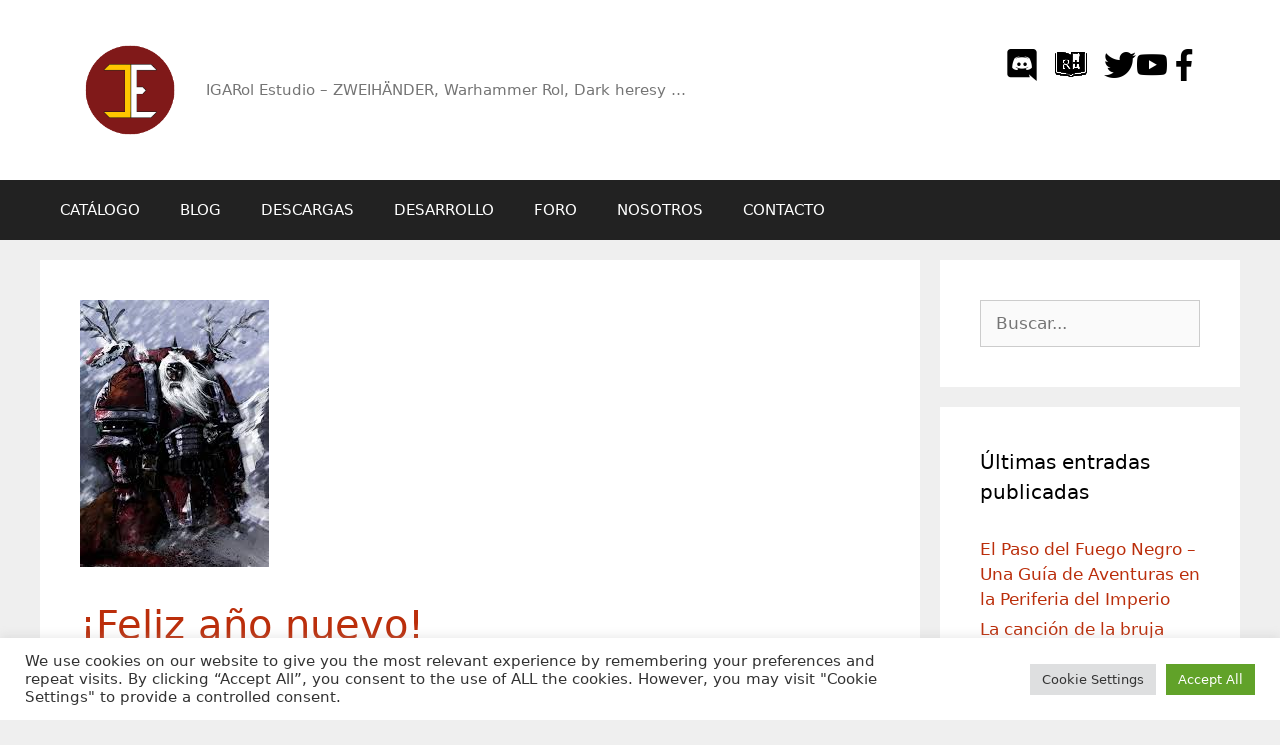

--- FILE ---
content_type: text/html; charset=utf-8
request_url: https://www.google.com/recaptcha/api2/anchor?ar=1&k=6LcunbYUAAAAAJ4LDBn8yQBpP1YGIgHXILiDH2tJ&co=aHR0cHM6Ly93d3cuaWdhcm9sLm9yZzo0NDM.&hl=en&v=PoyoqOPhxBO7pBk68S4YbpHZ&size=invisible&anchor-ms=20000&execute-ms=30000&cb=7t9y0h8hp88
body_size: 48584
content:
<!DOCTYPE HTML><html dir="ltr" lang="en"><head><meta http-equiv="Content-Type" content="text/html; charset=UTF-8">
<meta http-equiv="X-UA-Compatible" content="IE=edge">
<title>reCAPTCHA</title>
<style type="text/css">
/* cyrillic-ext */
@font-face {
  font-family: 'Roboto';
  font-style: normal;
  font-weight: 400;
  font-stretch: 100%;
  src: url(//fonts.gstatic.com/s/roboto/v48/KFO7CnqEu92Fr1ME7kSn66aGLdTylUAMa3GUBHMdazTgWw.woff2) format('woff2');
  unicode-range: U+0460-052F, U+1C80-1C8A, U+20B4, U+2DE0-2DFF, U+A640-A69F, U+FE2E-FE2F;
}
/* cyrillic */
@font-face {
  font-family: 'Roboto';
  font-style: normal;
  font-weight: 400;
  font-stretch: 100%;
  src: url(//fonts.gstatic.com/s/roboto/v48/KFO7CnqEu92Fr1ME7kSn66aGLdTylUAMa3iUBHMdazTgWw.woff2) format('woff2');
  unicode-range: U+0301, U+0400-045F, U+0490-0491, U+04B0-04B1, U+2116;
}
/* greek-ext */
@font-face {
  font-family: 'Roboto';
  font-style: normal;
  font-weight: 400;
  font-stretch: 100%;
  src: url(//fonts.gstatic.com/s/roboto/v48/KFO7CnqEu92Fr1ME7kSn66aGLdTylUAMa3CUBHMdazTgWw.woff2) format('woff2');
  unicode-range: U+1F00-1FFF;
}
/* greek */
@font-face {
  font-family: 'Roboto';
  font-style: normal;
  font-weight: 400;
  font-stretch: 100%;
  src: url(//fonts.gstatic.com/s/roboto/v48/KFO7CnqEu92Fr1ME7kSn66aGLdTylUAMa3-UBHMdazTgWw.woff2) format('woff2');
  unicode-range: U+0370-0377, U+037A-037F, U+0384-038A, U+038C, U+038E-03A1, U+03A3-03FF;
}
/* math */
@font-face {
  font-family: 'Roboto';
  font-style: normal;
  font-weight: 400;
  font-stretch: 100%;
  src: url(//fonts.gstatic.com/s/roboto/v48/KFO7CnqEu92Fr1ME7kSn66aGLdTylUAMawCUBHMdazTgWw.woff2) format('woff2');
  unicode-range: U+0302-0303, U+0305, U+0307-0308, U+0310, U+0312, U+0315, U+031A, U+0326-0327, U+032C, U+032F-0330, U+0332-0333, U+0338, U+033A, U+0346, U+034D, U+0391-03A1, U+03A3-03A9, U+03B1-03C9, U+03D1, U+03D5-03D6, U+03F0-03F1, U+03F4-03F5, U+2016-2017, U+2034-2038, U+203C, U+2040, U+2043, U+2047, U+2050, U+2057, U+205F, U+2070-2071, U+2074-208E, U+2090-209C, U+20D0-20DC, U+20E1, U+20E5-20EF, U+2100-2112, U+2114-2115, U+2117-2121, U+2123-214F, U+2190, U+2192, U+2194-21AE, U+21B0-21E5, U+21F1-21F2, U+21F4-2211, U+2213-2214, U+2216-22FF, U+2308-230B, U+2310, U+2319, U+231C-2321, U+2336-237A, U+237C, U+2395, U+239B-23B7, U+23D0, U+23DC-23E1, U+2474-2475, U+25AF, U+25B3, U+25B7, U+25BD, U+25C1, U+25CA, U+25CC, U+25FB, U+266D-266F, U+27C0-27FF, U+2900-2AFF, U+2B0E-2B11, U+2B30-2B4C, U+2BFE, U+3030, U+FF5B, U+FF5D, U+1D400-1D7FF, U+1EE00-1EEFF;
}
/* symbols */
@font-face {
  font-family: 'Roboto';
  font-style: normal;
  font-weight: 400;
  font-stretch: 100%;
  src: url(//fonts.gstatic.com/s/roboto/v48/KFO7CnqEu92Fr1ME7kSn66aGLdTylUAMaxKUBHMdazTgWw.woff2) format('woff2');
  unicode-range: U+0001-000C, U+000E-001F, U+007F-009F, U+20DD-20E0, U+20E2-20E4, U+2150-218F, U+2190, U+2192, U+2194-2199, U+21AF, U+21E6-21F0, U+21F3, U+2218-2219, U+2299, U+22C4-22C6, U+2300-243F, U+2440-244A, U+2460-24FF, U+25A0-27BF, U+2800-28FF, U+2921-2922, U+2981, U+29BF, U+29EB, U+2B00-2BFF, U+4DC0-4DFF, U+FFF9-FFFB, U+10140-1018E, U+10190-1019C, U+101A0, U+101D0-101FD, U+102E0-102FB, U+10E60-10E7E, U+1D2C0-1D2D3, U+1D2E0-1D37F, U+1F000-1F0FF, U+1F100-1F1AD, U+1F1E6-1F1FF, U+1F30D-1F30F, U+1F315, U+1F31C, U+1F31E, U+1F320-1F32C, U+1F336, U+1F378, U+1F37D, U+1F382, U+1F393-1F39F, U+1F3A7-1F3A8, U+1F3AC-1F3AF, U+1F3C2, U+1F3C4-1F3C6, U+1F3CA-1F3CE, U+1F3D4-1F3E0, U+1F3ED, U+1F3F1-1F3F3, U+1F3F5-1F3F7, U+1F408, U+1F415, U+1F41F, U+1F426, U+1F43F, U+1F441-1F442, U+1F444, U+1F446-1F449, U+1F44C-1F44E, U+1F453, U+1F46A, U+1F47D, U+1F4A3, U+1F4B0, U+1F4B3, U+1F4B9, U+1F4BB, U+1F4BF, U+1F4C8-1F4CB, U+1F4D6, U+1F4DA, U+1F4DF, U+1F4E3-1F4E6, U+1F4EA-1F4ED, U+1F4F7, U+1F4F9-1F4FB, U+1F4FD-1F4FE, U+1F503, U+1F507-1F50B, U+1F50D, U+1F512-1F513, U+1F53E-1F54A, U+1F54F-1F5FA, U+1F610, U+1F650-1F67F, U+1F687, U+1F68D, U+1F691, U+1F694, U+1F698, U+1F6AD, U+1F6B2, U+1F6B9-1F6BA, U+1F6BC, U+1F6C6-1F6CF, U+1F6D3-1F6D7, U+1F6E0-1F6EA, U+1F6F0-1F6F3, U+1F6F7-1F6FC, U+1F700-1F7FF, U+1F800-1F80B, U+1F810-1F847, U+1F850-1F859, U+1F860-1F887, U+1F890-1F8AD, U+1F8B0-1F8BB, U+1F8C0-1F8C1, U+1F900-1F90B, U+1F93B, U+1F946, U+1F984, U+1F996, U+1F9E9, U+1FA00-1FA6F, U+1FA70-1FA7C, U+1FA80-1FA89, U+1FA8F-1FAC6, U+1FACE-1FADC, U+1FADF-1FAE9, U+1FAF0-1FAF8, U+1FB00-1FBFF;
}
/* vietnamese */
@font-face {
  font-family: 'Roboto';
  font-style: normal;
  font-weight: 400;
  font-stretch: 100%;
  src: url(//fonts.gstatic.com/s/roboto/v48/KFO7CnqEu92Fr1ME7kSn66aGLdTylUAMa3OUBHMdazTgWw.woff2) format('woff2');
  unicode-range: U+0102-0103, U+0110-0111, U+0128-0129, U+0168-0169, U+01A0-01A1, U+01AF-01B0, U+0300-0301, U+0303-0304, U+0308-0309, U+0323, U+0329, U+1EA0-1EF9, U+20AB;
}
/* latin-ext */
@font-face {
  font-family: 'Roboto';
  font-style: normal;
  font-weight: 400;
  font-stretch: 100%;
  src: url(//fonts.gstatic.com/s/roboto/v48/KFO7CnqEu92Fr1ME7kSn66aGLdTylUAMa3KUBHMdazTgWw.woff2) format('woff2');
  unicode-range: U+0100-02BA, U+02BD-02C5, U+02C7-02CC, U+02CE-02D7, U+02DD-02FF, U+0304, U+0308, U+0329, U+1D00-1DBF, U+1E00-1E9F, U+1EF2-1EFF, U+2020, U+20A0-20AB, U+20AD-20C0, U+2113, U+2C60-2C7F, U+A720-A7FF;
}
/* latin */
@font-face {
  font-family: 'Roboto';
  font-style: normal;
  font-weight: 400;
  font-stretch: 100%;
  src: url(//fonts.gstatic.com/s/roboto/v48/KFO7CnqEu92Fr1ME7kSn66aGLdTylUAMa3yUBHMdazQ.woff2) format('woff2');
  unicode-range: U+0000-00FF, U+0131, U+0152-0153, U+02BB-02BC, U+02C6, U+02DA, U+02DC, U+0304, U+0308, U+0329, U+2000-206F, U+20AC, U+2122, U+2191, U+2193, U+2212, U+2215, U+FEFF, U+FFFD;
}
/* cyrillic-ext */
@font-face {
  font-family: 'Roboto';
  font-style: normal;
  font-weight: 500;
  font-stretch: 100%;
  src: url(//fonts.gstatic.com/s/roboto/v48/KFO7CnqEu92Fr1ME7kSn66aGLdTylUAMa3GUBHMdazTgWw.woff2) format('woff2');
  unicode-range: U+0460-052F, U+1C80-1C8A, U+20B4, U+2DE0-2DFF, U+A640-A69F, U+FE2E-FE2F;
}
/* cyrillic */
@font-face {
  font-family: 'Roboto';
  font-style: normal;
  font-weight: 500;
  font-stretch: 100%;
  src: url(//fonts.gstatic.com/s/roboto/v48/KFO7CnqEu92Fr1ME7kSn66aGLdTylUAMa3iUBHMdazTgWw.woff2) format('woff2');
  unicode-range: U+0301, U+0400-045F, U+0490-0491, U+04B0-04B1, U+2116;
}
/* greek-ext */
@font-face {
  font-family: 'Roboto';
  font-style: normal;
  font-weight: 500;
  font-stretch: 100%;
  src: url(//fonts.gstatic.com/s/roboto/v48/KFO7CnqEu92Fr1ME7kSn66aGLdTylUAMa3CUBHMdazTgWw.woff2) format('woff2');
  unicode-range: U+1F00-1FFF;
}
/* greek */
@font-face {
  font-family: 'Roboto';
  font-style: normal;
  font-weight: 500;
  font-stretch: 100%;
  src: url(//fonts.gstatic.com/s/roboto/v48/KFO7CnqEu92Fr1ME7kSn66aGLdTylUAMa3-UBHMdazTgWw.woff2) format('woff2');
  unicode-range: U+0370-0377, U+037A-037F, U+0384-038A, U+038C, U+038E-03A1, U+03A3-03FF;
}
/* math */
@font-face {
  font-family: 'Roboto';
  font-style: normal;
  font-weight: 500;
  font-stretch: 100%;
  src: url(//fonts.gstatic.com/s/roboto/v48/KFO7CnqEu92Fr1ME7kSn66aGLdTylUAMawCUBHMdazTgWw.woff2) format('woff2');
  unicode-range: U+0302-0303, U+0305, U+0307-0308, U+0310, U+0312, U+0315, U+031A, U+0326-0327, U+032C, U+032F-0330, U+0332-0333, U+0338, U+033A, U+0346, U+034D, U+0391-03A1, U+03A3-03A9, U+03B1-03C9, U+03D1, U+03D5-03D6, U+03F0-03F1, U+03F4-03F5, U+2016-2017, U+2034-2038, U+203C, U+2040, U+2043, U+2047, U+2050, U+2057, U+205F, U+2070-2071, U+2074-208E, U+2090-209C, U+20D0-20DC, U+20E1, U+20E5-20EF, U+2100-2112, U+2114-2115, U+2117-2121, U+2123-214F, U+2190, U+2192, U+2194-21AE, U+21B0-21E5, U+21F1-21F2, U+21F4-2211, U+2213-2214, U+2216-22FF, U+2308-230B, U+2310, U+2319, U+231C-2321, U+2336-237A, U+237C, U+2395, U+239B-23B7, U+23D0, U+23DC-23E1, U+2474-2475, U+25AF, U+25B3, U+25B7, U+25BD, U+25C1, U+25CA, U+25CC, U+25FB, U+266D-266F, U+27C0-27FF, U+2900-2AFF, U+2B0E-2B11, U+2B30-2B4C, U+2BFE, U+3030, U+FF5B, U+FF5D, U+1D400-1D7FF, U+1EE00-1EEFF;
}
/* symbols */
@font-face {
  font-family: 'Roboto';
  font-style: normal;
  font-weight: 500;
  font-stretch: 100%;
  src: url(//fonts.gstatic.com/s/roboto/v48/KFO7CnqEu92Fr1ME7kSn66aGLdTylUAMaxKUBHMdazTgWw.woff2) format('woff2');
  unicode-range: U+0001-000C, U+000E-001F, U+007F-009F, U+20DD-20E0, U+20E2-20E4, U+2150-218F, U+2190, U+2192, U+2194-2199, U+21AF, U+21E6-21F0, U+21F3, U+2218-2219, U+2299, U+22C4-22C6, U+2300-243F, U+2440-244A, U+2460-24FF, U+25A0-27BF, U+2800-28FF, U+2921-2922, U+2981, U+29BF, U+29EB, U+2B00-2BFF, U+4DC0-4DFF, U+FFF9-FFFB, U+10140-1018E, U+10190-1019C, U+101A0, U+101D0-101FD, U+102E0-102FB, U+10E60-10E7E, U+1D2C0-1D2D3, U+1D2E0-1D37F, U+1F000-1F0FF, U+1F100-1F1AD, U+1F1E6-1F1FF, U+1F30D-1F30F, U+1F315, U+1F31C, U+1F31E, U+1F320-1F32C, U+1F336, U+1F378, U+1F37D, U+1F382, U+1F393-1F39F, U+1F3A7-1F3A8, U+1F3AC-1F3AF, U+1F3C2, U+1F3C4-1F3C6, U+1F3CA-1F3CE, U+1F3D4-1F3E0, U+1F3ED, U+1F3F1-1F3F3, U+1F3F5-1F3F7, U+1F408, U+1F415, U+1F41F, U+1F426, U+1F43F, U+1F441-1F442, U+1F444, U+1F446-1F449, U+1F44C-1F44E, U+1F453, U+1F46A, U+1F47D, U+1F4A3, U+1F4B0, U+1F4B3, U+1F4B9, U+1F4BB, U+1F4BF, U+1F4C8-1F4CB, U+1F4D6, U+1F4DA, U+1F4DF, U+1F4E3-1F4E6, U+1F4EA-1F4ED, U+1F4F7, U+1F4F9-1F4FB, U+1F4FD-1F4FE, U+1F503, U+1F507-1F50B, U+1F50D, U+1F512-1F513, U+1F53E-1F54A, U+1F54F-1F5FA, U+1F610, U+1F650-1F67F, U+1F687, U+1F68D, U+1F691, U+1F694, U+1F698, U+1F6AD, U+1F6B2, U+1F6B9-1F6BA, U+1F6BC, U+1F6C6-1F6CF, U+1F6D3-1F6D7, U+1F6E0-1F6EA, U+1F6F0-1F6F3, U+1F6F7-1F6FC, U+1F700-1F7FF, U+1F800-1F80B, U+1F810-1F847, U+1F850-1F859, U+1F860-1F887, U+1F890-1F8AD, U+1F8B0-1F8BB, U+1F8C0-1F8C1, U+1F900-1F90B, U+1F93B, U+1F946, U+1F984, U+1F996, U+1F9E9, U+1FA00-1FA6F, U+1FA70-1FA7C, U+1FA80-1FA89, U+1FA8F-1FAC6, U+1FACE-1FADC, U+1FADF-1FAE9, U+1FAF0-1FAF8, U+1FB00-1FBFF;
}
/* vietnamese */
@font-face {
  font-family: 'Roboto';
  font-style: normal;
  font-weight: 500;
  font-stretch: 100%;
  src: url(//fonts.gstatic.com/s/roboto/v48/KFO7CnqEu92Fr1ME7kSn66aGLdTylUAMa3OUBHMdazTgWw.woff2) format('woff2');
  unicode-range: U+0102-0103, U+0110-0111, U+0128-0129, U+0168-0169, U+01A0-01A1, U+01AF-01B0, U+0300-0301, U+0303-0304, U+0308-0309, U+0323, U+0329, U+1EA0-1EF9, U+20AB;
}
/* latin-ext */
@font-face {
  font-family: 'Roboto';
  font-style: normal;
  font-weight: 500;
  font-stretch: 100%;
  src: url(//fonts.gstatic.com/s/roboto/v48/KFO7CnqEu92Fr1ME7kSn66aGLdTylUAMa3KUBHMdazTgWw.woff2) format('woff2');
  unicode-range: U+0100-02BA, U+02BD-02C5, U+02C7-02CC, U+02CE-02D7, U+02DD-02FF, U+0304, U+0308, U+0329, U+1D00-1DBF, U+1E00-1E9F, U+1EF2-1EFF, U+2020, U+20A0-20AB, U+20AD-20C0, U+2113, U+2C60-2C7F, U+A720-A7FF;
}
/* latin */
@font-face {
  font-family: 'Roboto';
  font-style: normal;
  font-weight: 500;
  font-stretch: 100%;
  src: url(//fonts.gstatic.com/s/roboto/v48/KFO7CnqEu92Fr1ME7kSn66aGLdTylUAMa3yUBHMdazQ.woff2) format('woff2');
  unicode-range: U+0000-00FF, U+0131, U+0152-0153, U+02BB-02BC, U+02C6, U+02DA, U+02DC, U+0304, U+0308, U+0329, U+2000-206F, U+20AC, U+2122, U+2191, U+2193, U+2212, U+2215, U+FEFF, U+FFFD;
}
/* cyrillic-ext */
@font-face {
  font-family: 'Roboto';
  font-style: normal;
  font-weight: 900;
  font-stretch: 100%;
  src: url(//fonts.gstatic.com/s/roboto/v48/KFO7CnqEu92Fr1ME7kSn66aGLdTylUAMa3GUBHMdazTgWw.woff2) format('woff2');
  unicode-range: U+0460-052F, U+1C80-1C8A, U+20B4, U+2DE0-2DFF, U+A640-A69F, U+FE2E-FE2F;
}
/* cyrillic */
@font-face {
  font-family: 'Roboto';
  font-style: normal;
  font-weight: 900;
  font-stretch: 100%;
  src: url(//fonts.gstatic.com/s/roboto/v48/KFO7CnqEu92Fr1ME7kSn66aGLdTylUAMa3iUBHMdazTgWw.woff2) format('woff2');
  unicode-range: U+0301, U+0400-045F, U+0490-0491, U+04B0-04B1, U+2116;
}
/* greek-ext */
@font-face {
  font-family: 'Roboto';
  font-style: normal;
  font-weight: 900;
  font-stretch: 100%;
  src: url(//fonts.gstatic.com/s/roboto/v48/KFO7CnqEu92Fr1ME7kSn66aGLdTylUAMa3CUBHMdazTgWw.woff2) format('woff2');
  unicode-range: U+1F00-1FFF;
}
/* greek */
@font-face {
  font-family: 'Roboto';
  font-style: normal;
  font-weight: 900;
  font-stretch: 100%;
  src: url(//fonts.gstatic.com/s/roboto/v48/KFO7CnqEu92Fr1ME7kSn66aGLdTylUAMa3-UBHMdazTgWw.woff2) format('woff2');
  unicode-range: U+0370-0377, U+037A-037F, U+0384-038A, U+038C, U+038E-03A1, U+03A3-03FF;
}
/* math */
@font-face {
  font-family: 'Roboto';
  font-style: normal;
  font-weight: 900;
  font-stretch: 100%;
  src: url(//fonts.gstatic.com/s/roboto/v48/KFO7CnqEu92Fr1ME7kSn66aGLdTylUAMawCUBHMdazTgWw.woff2) format('woff2');
  unicode-range: U+0302-0303, U+0305, U+0307-0308, U+0310, U+0312, U+0315, U+031A, U+0326-0327, U+032C, U+032F-0330, U+0332-0333, U+0338, U+033A, U+0346, U+034D, U+0391-03A1, U+03A3-03A9, U+03B1-03C9, U+03D1, U+03D5-03D6, U+03F0-03F1, U+03F4-03F5, U+2016-2017, U+2034-2038, U+203C, U+2040, U+2043, U+2047, U+2050, U+2057, U+205F, U+2070-2071, U+2074-208E, U+2090-209C, U+20D0-20DC, U+20E1, U+20E5-20EF, U+2100-2112, U+2114-2115, U+2117-2121, U+2123-214F, U+2190, U+2192, U+2194-21AE, U+21B0-21E5, U+21F1-21F2, U+21F4-2211, U+2213-2214, U+2216-22FF, U+2308-230B, U+2310, U+2319, U+231C-2321, U+2336-237A, U+237C, U+2395, U+239B-23B7, U+23D0, U+23DC-23E1, U+2474-2475, U+25AF, U+25B3, U+25B7, U+25BD, U+25C1, U+25CA, U+25CC, U+25FB, U+266D-266F, U+27C0-27FF, U+2900-2AFF, U+2B0E-2B11, U+2B30-2B4C, U+2BFE, U+3030, U+FF5B, U+FF5D, U+1D400-1D7FF, U+1EE00-1EEFF;
}
/* symbols */
@font-face {
  font-family: 'Roboto';
  font-style: normal;
  font-weight: 900;
  font-stretch: 100%;
  src: url(//fonts.gstatic.com/s/roboto/v48/KFO7CnqEu92Fr1ME7kSn66aGLdTylUAMaxKUBHMdazTgWw.woff2) format('woff2');
  unicode-range: U+0001-000C, U+000E-001F, U+007F-009F, U+20DD-20E0, U+20E2-20E4, U+2150-218F, U+2190, U+2192, U+2194-2199, U+21AF, U+21E6-21F0, U+21F3, U+2218-2219, U+2299, U+22C4-22C6, U+2300-243F, U+2440-244A, U+2460-24FF, U+25A0-27BF, U+2800-28FF, U+2921-2922, U+2981, U+29BF, U+29EB, U+2B00-2BFF, U+4DC0-4DFF, U+FFF9-FFFB, U+10140-1018E, U+10190-1019C, U+101A0, U+101D0-101FD, U+102E0-102FB, U+10E60-10E7E, U+1D2C0-1D2D3, U+1D2E0-1D37F, U+1F000-1F0FF, U+1F100-1F1AD, U+1F1E6-1F1FF, U+1F30D-1F30F, U+1F315, U+1F31C, U+1F31E, U+1F320-1F32C, U+1F336, U+1F378, U+1F37D, U+1F382, U+1F393-1F39F, U+1F3A7-1F3A8, U+1F3AC-1F3AF, U+1F3C2, U+1F3C4-1F3C6, U+1F3CA-1F3CE, U+1F3D4-1F3E0, U+1F3ED, U+1F3F1-1F3F3, U+1F3F5-1F3F7, U+1F408, U+1F415, U+1F41F, U+1F426, U+1F43F, U+1F441-1F442, U+1F444, U+1F446-1F449, U+1F44C-1F44E, U+1F453, U+1F46A, U+1F47D, U+1F4A3, U+1F4B0, U+1F4B3, U+1F4B9, U+1F4BB, U+1F4BF, U+1F4C8-1F4CB, U+1F4D6, U+1F4DA, U+1F4DF, U+1F4E3-1F4E6, U+1F4EA-1F4ED, U+1F4F7, U+1F4F9-1F4FB, U+1F4FD-1F4FE, U+1F503, U+1F507-1F50B, U+1F50D, U+1F512-1F513, U+1F53E-1F54A, U+1F54F-1F5FA, U+1F610, U+1F650-1F67F, U+1F687, U+1F68D, U+1F691, U+1F694, U+1F698, U+1F6AD, U+1F6B2, U+1F6B9-1F6BA, U+1F6BC, U+1F6C6-1F6CF, U+1F6D3-1F6D7, U+1F6E0-1F6EA, U+1F6F0-1F6F3, U+1F6F7-1F6FC, U+1F700-1F7FF, U+1F800-1F80B, U+1F810-1F847, U+1F850-1F859, U+1F860-1F887, U+1F890-1F8AD, U+1F8B0-1F8BB, U+1F8C0-1F8C1, U+1F900-1F90B, U+1F93B, U+1F946, U+1F984, U+1F996, U+1F9E9, U+1FA00-1FA6F, U+1FA70-1FA7C, U+1FA80-1FA89, U+1FA8F-1FAC6, U+1FACE-1FADC, U+1FADF-1FAE9, U+1FAF0-1FAF8, U+1FB00-1FBFF;
}
/* vietnamese */
@font-face {
  font-family: 'Roboto';
  font-style: normal;
  font-weight: 900;
  font-stretch: 100%;
  src: url(//fonts.gstatic.com/s/roboto/v48/KFO7CnqEu92Fr1ME7kSn66aGLdTylUAMa3OUBHMdazTgWw.woff2) format('woff2');
  unicode-range: U+0102-0103, U+0110-0111, U+0128-0129, U+0168-0169, U+01A0-01A1, U+01AF-01B0, U+0300-0301, U+0303-0304, U+0308-0309, U+0323, U+0329, U+1EA0-1EF9, U+20AB;
}
/* latin-ext */
@font-face {
  font-family: 'Roboto';
  font-style: normal;
  font-weight: 900;
  font-stretch: 100%;
  src: url(//fonts.gstatic.com/s/roboto/v48/KFO7CnqEu92Fr1ME7kSn66aGLdTylUAMa3KUBHMdazTgWw.woff2) format('woff2');
  unicode-range: U+0100-02BA, U+02BD-02C5, U+02C7-02CC, U+02CE-02D7, U+02DD-02FF, U+0304, U+0308, U+0329, U+1D00-1DBF, U+1E00-1E9F, U+1EF2-1EFF, U+2020, U+20A0-20AB, U+20AD-20C0, U+2113, U+2C60-2C7F, U+A720-A7FF;
}
/* latin */
@font-face {
  font-family: 'Roboto';
  font-style: normal;
  font-weight: 900;
  font-stretch: 100%;
  src: url(//fonts.gstatic.com/s/roboto/v48/KFO7CnqEu92Fr1ME7kSn66aGLdTylUAMa3yUBHMdazQ.woff2) format('woff2');
  unicode-range: U+0000-00FF, U+0131, U+0152-0153, U+02BB-02BC, U+02C6, U+02DA, U+02DC, U+0304, U+0308, U+0329, U+2000-206F, U+20AC, U+2122, U+2191, U+2193, U+2212, U+2215, U+FEFF, U+FFFD;
}

</style>
<link rel="stylesheet" type="text/css" href="https://www.gstatic.com/recaptcha/releases/PoyoqOPhxBO7pBk68S4YbpHZ/styles__ltr.css">
<script nonce="Gw1s4Bd0DcCdEgyjuFmZLA" type="text/javascript">window['__recaptcha_api'] = 'https://www.google.com/recaptcha/api2/';</script>
<script type="text/javascript" src="https://www.gstatic.com/recaptcha/releases/PoyoqOPhxBO7pBk68S4YbpHZ/recaptcha__en.js" nonce="Gw1s4Bd0DcCdEgyjuFmZLA">
      
    </script></head>
<body><div id="rc-anchor-alert" class="rc-anchor-alert"></div>
<input type="hidden" id="recaptcha-token" value="[base64]">
<script type="text/javascript" nonce="Gw1s4Bd0DcCdEgyjuFmZLA">
      recaptcha.anchor.Main.init("[\x22ainput\x22,[\x22bgdata\x22,\x22\x22,\[base64]/[base64]/[base64]/KE4oMTI0LHYsdi5HKSxMWihsLHYpKTpOKDEyNCx2LGwpLFYpLHYpLFQpKSxGKDE3MSx2KX0scjc9ZnVuY3Rpb24obCl7cmV0dXJuIGx9LEM9ZnVuY3Rpb24obCxWLHYpe04odixsLFYpLFZbYWtdPTI3OTZ9LG49ZnVuY3Rpb24obCxWKXtWLlg9KChWLlg/[base64]/[base64]/[base64]/[base64]/[base64]/[base64]/[base64]/[base64]/[base64]/[base64]/[base64]\\u003d\x22,\[base64]\x22,\[base64]/Dt23DmkxOw7fCk8KqMsOKfsKYYU3DkMOrfsOHwp7CjArCqT1uwqLCvsKqw7/ChWPDjQfDhsOQK8KmBUJ9HcKPw4XDpMKewoU5w7jDscOidsOgw6BwwowicT/DhcKPw6whXyVtwoJSOyLCqy7CrhfChBlbw4ANXsKKwpnDohpvwrF0OXbDhTrCl8KqDVFzw4QnVMKhwqMkRMKRw6wCB13Ct0rDvBBbwqfDqMKow6QIw4d9Ji/DrMOTw6LDoxM4wofCkD/DkcOQIGdSw7pfMsOAw4xJFMOCWsKRRsKvworCucK5wr0CLsKQw7sFGQXCmxo3JHvDmC1Va8K9DsOyNiMfw4hXwqjDhMOBS8OKw7jDjcOEfcOFb8O8U8KRwqnDmEvDogYNfjs8wpvCt8KbNcKvw6HCv8K3Nl0fVVNwOsOYQ2/[base64]/DucKBwqRdP1bDg35sw7dUw4LDt3EBw6IHQVVOTXnClyAeP8KTJMKaw4JqQ8OWw7/CgMOIwr85IwbClcK4w4rDncK4c8K4CwVKLmMbwroZw7cVw6ViwrzCpA/CvMKfw4oGwqZ0JcO5Kw3Cvx1MwrrCuMOswo3CgRLCnUUQVcKNYMKMFcOJd8KRI1/Cngc5Eys+XVzDjhthwpzCjsOkf8Kpw6oAQsO8NsKpB8KNTlhRayRPFT/DsHI+wr5pw6vDsGFqf8KSw4fDpcOBK8K2w4xBNF8XOcOHwoHChBrDsCDClMOmX01Rwqowwoh3ecKWZC7ChsOdw5rCgSXChH5kw4fDqkfDlSrCpwtRwr/Dj8O2wrkIw5IhecKGEl7Cq8KOIcOFwo3Dpywkwp/DrsKiDykSUMOVJGgfZMOda0vDicKNw5XDkU9QOzYqw5rCjsO/w5pwwr3Don7CsSZFw7LCvgdpwrYWQjYRcEvCtMKbw4/CocK9w7wvEiTCgztewrNFEMKFU8KRwozCnigLbDTCrk/CrVw/w5wew5zDniR+X0t9CcKhw7x6w6JAwrEYw57DtRbCsgjCq8K/wonDmhQNTMKVwr3DvxkTXMO2wpDDtcKJw6/[base64]/DoBnDjMKeGMKJZz8OwpYRSQnCqXh+wqsbw4/DksKbK2fCslfClsKtcsKwMMOAw64ZdcOTO8KNaEzDqAdqKMOqwrvCjylSw6nDt8OJUMKQacKaE1tew5JVw69swpQNZGlYYGzCrXfCsMO6EnBGw7TCtcKzwp7CljcJw5dowrPCswrDszlTwp/DvcO8VcOhfsKkwodsFcKGw44KwoPCqMO1Z0UmJsORMsKvwpfCkkU4w5MWwqfCsWzDoGBoV8O3w5M8woQJW1bDvMOAdUTDtGFvaMKcMHHDpWTCvkbDlxN8B8KDLcKbwq/Du8K9w6bDq8KgXsOYw57Ck1zDoVrDuS8/[base64]/DtMOTJnNJXRzClnvCkkJCw6olXMKjacOtw5LCu8KOLWbDlMOJwqnDhsKUw6Rcw5RzV8K/wpXCscK2w4DDtWrCt8KvNCpNY0vDmsObwroqLyo2wozDnn1abMKCw4koYMKETG3CvxnCtErDt2ctIzXDisODwrhhHcOyPiHCicKEP0sMwp7DgMKOwofDkkHDrlBqw60DWcKXOMOEZSkwwqrCiTvDqsOwBEbDrlRjwqXDmMKgwqY1CMOJX2PCvcKRbG/CtkRKV8OMN8K1wrTDtcKlQsKRNsOmLXRYwq3CvMKswrHDj8KDLzzDqMOQw4JSDMKxw4DDhMKHw7ZvODLCosKaKA4XaifDt8Opw6vCosKPa3MqW8OrFcOnwowpwrszRifDs8ORwrMgwoDCtUzDkFvDn8KkYMKJezwRDsO6woBTwo/[base64]/[base64]/[base64]/DtMO4bcOYdy8Pw6EewpnCvsOXCMKZMMOiwoHCgS/Dnwwfw4HDnD7Dmz14wpjCjAARw7VUBz4FwqMqwrhOX3HDiB/CjsKiw6vDpz/CtMK+LcOkOk5xPsKgE8O9w6XDi1LCh8OiOMKTFR7DgcKjwp/DhMKqCVfCosOFZMKfwpt4wrLDkcOlwqPCosOKYhDCmB3CucKtw6s9wqzDrcK0GBQGCDdmwrfCvlBuBSDCinE2wpfDicKQwrEdF8O5woVWwrJ/woccRwDCqsKqwq1KWsOWwpUGasKXw7hLwofClS9uN8OZwr/CjMORwoMEw6rDokXDmFs8ISgVZkzDuMKdw4Z6XGNIw6fCjMKfw6/CoEbClMO8RU0gwrfDmnkKGsKrw63DqMOEbsOgBMOCwpzDv1JeHlfClRnDtsKNw6LDlljClMOyIDXCosKLw545BGzCk27CtxzDgi/[base64]/DmsOZwqHDpcKzwoIOw7Bvw6vDi23CvGJrRsKiFDc0UC/ChsKsCzDDr8KIw6PCuDhoIl/[base64]/AG1bVcO+M8KTHMK7w7XCp8OQw5RxXsONAcOWw6U+NEPDjcKFcl7DqWJLwrYpw49FDkrCkkJ6woAfZBvDqRXCjcOfwokEw41VPMKVUMK8esOrVcO/[base64]/[base64]/DuMKiKMKYwqdeEsO6w7LDk8O5RBfDjmLCsmtPwpbDvQnCt8K5PmpaAX3DksOaZMK4IR3Dhx/Du8KywqMYw7jDsQ3DtDVRw4nDrzrCpy7DjMOHFMKzwobDnX84BnTDmEcVAcKJRsO5U1UOIWfDsGsychzCqxUnw6Zewp7CqMOoR8KrwoPCo8O3wonCp2RWC8KpF0vDtV1gw77CosOlLFsnPMKPwoE8w60gGSzDgsK4D8KiTR7CnH/DpsOKw4lBakQjDg53w6Nzw7tTwpvCmsOYw6bDiwDCvQ19WcKDw6EodEXDocOWwpERIjtlw6MIWMK7LRHCsSlqw6/DrTDCpy0ZZ3MTNBfDhiYFwpvDlMOTARYjZMKOwqYTXMOjw67CikgdSzIXVMOMMcKbwr3Dm8KUwrocw5PCnzjDosK0w4h+w49Yw7wbGW7DrFYrw4fCr3TDpMKoScO+wqscwpvCuMK/[base64]/DusKHa8K3YSTDvMKBXDzCgcOWHcOQdEHCn1nDoxnDjzJmfsKXwq1+w7rCvsKSw4LDhnfCuEJPDikKLnVbTMKIQR1/w4nDh8KWDQMcBMOqch1Fwq3DqsO7wrpuw5HDq3/DtzvCosKJA3jDvFQ6Cl5TJU0iw54RwozDsHzCvsOIwqrCpks/wqfCoEY5w6/Cky0EHQzCrVDDjsKjw7g0w4/[base64]/DgiPDj1RLejvCvMKzw6jDoMOvSAjDoXjClVXDhC/Dl8KQQsKmFsORwpRUBcKuw6VSXcKTwqAWUcOJw58zZ3RqL2LCvsOXThrCtHjCtDTDgAzCoxZNI8OXOAIIwp7Cu8K+w409wr9SCcOiWR7DuCbDiMKTw7dwGXzDkcOAw64JV8Oewq7DhsKLM8OQwpPCnFUxwpzDuxplOsOIw4rCu8OqPcK9FMO/w7BcU8KNw5Z8QsOCwrbClgjCm8KEdlPChMOpQMKiCMOYw5HDnMOyc3/DlcK6woDDtMOafsK4w7bDkMKGw5UqwooTLUgRw68XYGMcZH3DqGHDisOXN8K9dMKFw7cZDMK6H8KuwplVwrjCqMKJwqrDtwDCuMK7ZcKUfWxAOD7CosO6OMOHw7LCisKrwoZpw6vDhTsSPWHCngM3Q2EuNmERw6sxPsO7wpdNPwHCiE/DtMODwpNgwoViIsK5P2TDhTIHd8KecCFYw7zDrcOsesKXV1dxw5lUAlXCp8OMTgLDtHBiworCvsKdw4B5w4LDnsK7U8OmcnTDpmnCtMOowrHCs2owwqnDusOhwovDhBwmwot0w6gyTMKwI8KMwpXDvWpow7wYwp/DkAQywq3DuMKMRw7DocKIIsODHB8UJ03CqSN7wprDkcOMVsOwwqrCicKPLSBXwoBwwoNHLcOjNcKIQ2smNcKCVj0XwoIVHMOiwp/CigkxC8KsfMONdcKcw5ggw5shwoPDrMKuw5PCmHYnfEfCicOow5smw7MDGAfDtkDDnMOpMVvDgMK/wpLDvcOlw7zDvk0GGl81w7N1worDnMKIwo04NsOBwoHDuAYlw5vDjwbDlDvDjMO4w7Izw6p6a2Zmw7BKK8KRwpJwQEbCtAvCgEF6w7dtwqJJNXrDsTjDosKzw4M7HcOgw7XDp8O/X2Jew7RoRkBgwolOZ8KHw4B/w504wrInCcKdMsKmw6Z6dT1OVErCrCNoNmjDtsK9V8K5JsOpCsKdBE0Tw4wGVC7Dg23ClsOowrPDjsKcwrpJO0zDi8OEdQvClQ0cZ0J9EMK8NcOIUMKyw57Crx/DlMO7w5XDvVw/[base64]/CiS4ww5bCscK/AHLDhsK/[base64]/DrcOmw5HCkcOtSllMwpRAwrfClMK3wrBtTcK/HH3DpMOywqPCtsOrwpTCkD/DtxXCvMKaw6bDpMOWwokqwodFIsO3wqUQwpB0bcODwrI2f8KIw6NpYsKQwrdCw5d2w6nCuEDDrDDCoUzDqsK9FcKjwpZew7bCo8KnVcOKH2M5A8KsAjVdf8K5M8KYT8OhA8ODwpzDqE3Dn8Kyw5vCoALDuCdAUjHCjDcyw5l1w6Qfwr/Clg7DgQPDpsKxO8K3wrFqwobDjcOmw63Dh0kZaMKhFMO8w4DCgsOBDydEH1/Ct1wGwrjDqkd9wqPCrHDDukRaw7kaI3nCv8O8wrEVw7vDtWlnG8KjBMKvMMKmbR95ScK2fMOuwo53fiTDo33CmcKvX2pbF1BUwo0FJcODw6B7w6bDkjVDwr3CiXHDqsOPwpHCvRzDngrDgTdAwofDoRxzQcO8D3fCpB/Dt8Kvw7Y1TDV4wo8/[base64]/wqXCvsOdw6zDsMKuO8KvwooLDMK2wozCiDLDi8O/RkfDlQA5wot0wqDCrMOMwolUYWvDksO3FT5aHGY+wrbCnmhQw7TCqMKCccONElRdw4sBP8Kdw7fCksOkwpPCocO9SXRnHgptH2ICwrzDu3JeXMOswpklwqFSPMKrPsK0I8ONw5DDrMK8D8ObwrXCuMKyw4oTw5Qxw4QtU8KlTjZ1w7zDpMKZwq3CucOkw5zDpW/CgX3Dg8OXwplKwpDCi8K7CsO5woBhYMKAw5/CtD1lCMO5wqRxw74/wonCoMKDwoNfTcO/YcK5wpvDt3vClWnCimF/Wi49GGrDhsKkHcO1IGdALVfDtyNgUxURw7xnYlbDrzMfIwXCsRJWwpE0wqJOP8KMQ8OKwpXDrsOdZcOiw4glOXU/f8KVw6TDu8Oww7wew7otwojCs8KvZ8Oqw4deW8KWw78Zw6/CncKBw6AGAMOHDsO9PcK7w5pbw581wowAw6vDlCMzw5DDvMOew5dmdMKJJgTDtMKhQT/DkXjDn8OJw4PDtREHw7jCvcOiTMO1Q8O/wo0uGlx5w6jCgMOIwpsZcmjDjcKJwpjClF4yw6LDg8O7WHTDnMOyETjClcOTMDTCkW8Tw6jDrSHCmmN0w504YMKtAx5xwqHChcOSwpLDtsOOwrbCtk53bMOewo7DrcOFaGd7w4PDo3NNw5rChEBPw5nDvsOHFT/DpmfCoMOKEktzwpXCu8O1w6Vww4vDh8OQw7lDw4rCq8OENgxpMgp+JsK0w4bDomU8w5oyHFXCscOuasOkMsOyXABhwqDDlgJ7wrnCjinDjcK2w70vUsOXwqNjfsOmbsKMw4oKw4HDl8OUexfCicKYw7DDvcOewqrCmcK3Wxs5w4AsSlvDtcKrwrXCgMOPw4/CiMOUwrfClTHDpn1Nwr7DmMKBEwd6YSbCixx9wpjCgsKqwrjDs23Cm8KUw5Rzw6jChcKrwpprJsOGwqDChzPDkyjDpHFWUkvChkM9TSgGw7tJQsOtfA9ZYk/DuMOpw5oiw7VHwovDqDzCljvDnMK5wqHDrsK/woZ5U8OQVMKodkp9OcOlw5fCuSYVNVDDuMOZX0PCh8KlwpcCw6DCsi3CoX7Ck2rCtWrDhsOHFsKhCsO/LMOgG8KCOFQxwocrwrJrY8OMPsOeCgg5wo3Ck8KwwovDkDBGw4grw4/[base64]/wrDDiMKuwr50w5VxwrfDpMKVwqHCgMOSMMKWwo7DqcOVwqtbNjbCicO3w5PCisO0EUzCqsO2wqDDmMKLAw7Dmh0gwopoPcK4wprDnCJHw5YVVsO/eWkERVFIwrPDgwYDVMOWdMK7H3UYdWhWcMOow4PChcKzX8K4ITBJAnHCvA49XhbCr8KywqHCpn7DtlPDqMO6wrLCrjrDox/CpMOrN8KUP8OEwqDClcOhI8K+TMOCw4fCs3zCg0nCs3Iaw6/DisOJAQsKwqzDrxJZw7kiw4xGwpcvFjURw7QCw4t3DnhAfBTDskjDnMKRfj16w7gceC/DoVJja8O4EsOCw5XCjhTCksKKwrPCn8ORdMOLRBvCuHRpw5HDkRLDscKewoVKw5bDp8KHYVjCtSwcwrTDgxh4VhHDpMOKwr0iw7LCgzoeLMKAw4ZnwrXDmMKCw5jDtWAOw4LCrcK6wrlQwrlaXsOFw7/[base64]/CocOiw6/ClCXCp2oVBsO4w58KJsObwpFyw6TCnsOFBT5dwqTCnVLCgA3DkTDCkgUiEcOTLcKVwpQlw5rCnApdwoLClcKjw77CmBDCpjJuPynCmcO6w5s/PU0RDsKGw6LDhh7DijJoQgfDvMOYw4fCi8OWWcOzw4PCiQEBw7VqXCwODXrDgMOoUMKew4Z4w7bCrifDhHnCrWR+fsKgaXElTnBESMK7CcOjw5HCvAfCuMKIwoprwpnDmibDusKLRcODLcOuMCNaQTs2w7opMWXCosO1elAew7LCtXJtTsOfb2/Ds0/[base64]/wqZkasOOw4zDqcKxFxpvw47DsAVKbT9Vw4nCuMKaOcODdjvCingiwqxtPkHCi8Ozw5JFXT5NTsOGw4kSdMKpMsKbwoFEw7F3QxnCr3pZwqbCq8KbPUICw6EjwokNF8KMw5PDjVzDlcOiQMO4wo7CuAUpNz/Dk8OAwozCi1fCiUEUw59sAU/Ck8KcwoskW8KtccKfPQRFwpbCiQcKw5gBIXzDi8OdWnFRwphPw5zCucO5wpUjwp7DssKZQMK6w5tVdDgtShluacKAYcOTwp1Dwo1bw4gTQ8OTY3VfNChFw5DDrCnCr8OmIjEubEstwoPCvm9JS2pvCj/Dj07CuHAffkccwpvCn13Cum9kenlXbnUEIcKew4sZRAvCgMKOwq4YwoAUUsOKCcKrNCRxWMOgwqNdwoxgw7vCosOKHsOrGGDChcO0KMK8wozCjRF/w6PDnBfCjwzCucO3w4XDqcOCwoEmw6k4CA87woggfSd0wrfDosO2IcKUw47Do8KLw4EPCsOsES9VwrswJcKAw5g/w5BiYsK6w7R4w64HwofCn8OTBgPDvjLClcONw4jDj1hOP8OxwqvDmhMTJ1bDmFoSw60ZEcOxw75sX2DDnMO+ZBMsw6BpZ8OJw6XDiMKUBsKpUcKgw6DDm8KmYSFwwptCTcKrbMOlworDm0DCtsO/w4DCjwoUd8OzJh3CgAcVw7g0eHBPw6vDuH9rw4rCksKtw6MKWMKawoHDj8KrGcOIwpzDqsOawrHCmDvCtGVMf0rDscKXM25awoXDjsOHwpx8w7/Dt8OuwqjChklJWUAQwqcJwq7Cgh4Ew4s+w5JVw4/Dj8OsWsKrc8OgwrLCkcKYwpzCgX9jw7bCrMOMWRtcJMK2Jn7DmRrCiSrCqMKLSsKtw7fDg8OhT3fCjsKgw6sNEsKJwonDvF/Cq8KmG3HDl0/CvFnDrSvDu8Kfw61cw4rCmzfClX8QwrQnw75yKcKhUsOCw7BuwoBSwrbCqX/DmEMswrjDlgnClVTDkhskwrTDoMKjwrh7TxvDmBDCucKdw4c5w7HCosKLwqTDhhvDvMOawqPCtMO2wqwWBj7CllbDvB4qO27Dmx8Dw709w6fChFHDk27CvcKsw57CpRJ3wrHCkcKXw4g5YsKsw6sSMkLDmk8MasK/w4law5TCgsO7woTDpMOIAA7DqsK6woXChhHDoMOwGsKtwpvCjcKIwrfDtBglAsOjd0xwwr1uwo5Ow5Fiw5JHwqjDrlBVVsOLwqwqwoVXAVMlwqnDii3DlcK/[base64]/acKTflLDgVVIK8OEwpsIw53Ds8OkJwlECSUYwrxawptxM8Oow49AwoPDsEAEwoHCmAA5wpfCoiQHFcOZw73CiMKPw4PDvX1bDRTDmsOeQBF/RMKVGyTCvVXCtsODXlrCpXMXBVrCpCPClMOiw6PCgcOlATXCsjZJw5bDoBMZwrHCnMKiwq1jwrvDtS9Ue0rDr8Oiw7IoO8OpwpfDqnXDj8OdWiXCj0pgwqLCscKLwpwawpgGH8K5Ckd/CMKVw6Eha8OaVsOTwrrCvcO1w5fDhBJEFsKrdcKgcjLCjUZNwqknwoghQMORwrDCoFjCsHgrRMO3acKGwqMQHFEeGXsxUsKDworDlCnDjMKMwrLCpDYjCXExAzxgw75Jw6jDgW4zwqjDqxDCkGfDjMOrJMOkPsKiwqEaYwPDocKNAk/CmsO4wrLDkFTDgV8KwqLCgBIGwr7DjCPDlcOUw6JEwpLDl8Oww5Jbw4wowphEw6JtKMKrKcO4EWfDhMKSCnAPecKdw6gtw5DDg2fCrDxbw6PCrcOdwrZ7R8KNOHjDv8OZacOAVwDCgF/DtMKzUSdjKBPDs8O6T2nCssOCwqrDsSzCpSfDo8OAwoZmJGIEAMKVLGFYw5l7w6cydsOPwqJgdSXDv8O4w4LCqsK+ecObw5pEdCLDklrDgsKnF8Opw5bDksO9wqbCgsOxw6jCqUJhwoVfY2/[base64]/ZRDDmMKZN8OTfMOsWzlPwoVfbcKxTWJlwoQKw5Rbw4jCusOUwrsGMAfDuMKow6vDk0d0F09BMMKOYX/DrsKnw5xueMKWJlgxKsKmWcOEwoxiG3oqC8OQG2PCrwzCnsKfwp7Cp8OhZcK+wp4Ww5LCp8K3PCHDrMO1UsOaAzBeW8KiEG/[base64]/Un7CusOkYsK4wr4facKybMK/Hl7Cv8OiSsKpw5nDmMO/[base64]/DoDA7GMO8wq09wrVrwq1uw5Faw5Rkw7ZODnF7w5wOw7YSXFbDq8OZC8KQLcKuB8KndsOZfVbDsAA8w7JuIhHCk8O8cCEJRMKoXwLCg8O8UMOmwrfDisKkQAPDq8KgXhTCmMKEw5jCjMOywrMnaMKbwooxPR7Cjw/Cr0DDucOKeMKiJ8O2fE5pw7/[base64]/FS1kw68DwpLCh8KQwpQ+FMOqR8KEw6wuw7bCqMO+wqFkQsORdsOtK1LChMO2w6lBw4YgLyJBPcK0w7tkw4wOwoYMdcKPw4YDwpt+G8OnCcOow6c6wp7Cpm7CjMKVw4rDqcOsFko4dsOsNi3CnMKcwphDwoHCkMOzNsKzwq/CtMOtwpt8XMKMw4Y5ZQTDli0jb8K9w5bDqMOdw5QsVV7DojzDt8OAX0vDoT5fbMKwCD7Dq8ObV8KNP8O2wrNhOMOvw73CmsOQw5vDihJCaivDpBkbw55Ow4IhbsKjwrzCpcKGw5ojw4bCnR8ZwoDCrcKWwq3DqEwrwohDwr9jAcKpw6vDpjrClX/[base64]/Ci8Klc8KAw5fCgsKBDsOKw41Pw6/DjA5GbcKQwqxRHHDCoV/[base64]/ChREQfMKHw5XDm1o7UsOiblIKNcO/Fi8Jw4bDicKZKTnDmMO6w4vChz4EwqnCv8Kxw44mwq/DisOVY8KMCAVswrrCjQ3Dvkwcwp/CmTBYwrTDtsOHRHYEa8OZDA0Uf1TDjMO8ecKAwpjCncOLcGhgwqNJM8OTC8OqAsKSNMOeNsKUwrrCqcKAJEHCoC0xw7rDqsKoQcKtw6BIwp/DucO5GGBxTMO0wobDqcOdQFc7UMOYw5JcwpzCoinCn8OKwo51bcKlWMOvJcKVwrrCmcOrfHQNwpc6w51cwrnCoA3DgcKcS8OFwr3CiHoEwrVGwoRtwo9FwrfDp1nDhC7Ch3IVw4TCqMOPwpvDtWbCrMOnw5nCuF/CjzrCsTrCiMOnAVHDmkPDosKzwqHCl8OhbcO0Z8KtJsOlM8OKw5vCicKLwoPCtEADIGcLRG0RfMOeBsK+w6zDtcOJw5lJwo/CrzEsHcK1FjdRJsKYchNGwqU7wo0Jb8KwQMOXV8OFWsONQ8Kow60iUErDnsOPw5sgZ8KJwq1lw5DCvmfCpsO/w5zCjMKNw7bDjsO1w5A6wr96X8O+wrtjdyPDp8OuAMKqw7MXw7zCjGjCjcKxwpPDun/Ds8KYXko3w7nCgUwvZR0OOSsUWAp2w6rDkXNVD8OOQcKTL2MqT8KnwqHDn1kWK1/[base64]/[base64]/QGTDlcOVw7I4woYZbMOZw6DCsmbDgsOaw6YvworCvGXDmzI9dUzCm18McMKGNcKkesOlcsOzZsKDS2PDn8KLP8Opw6zDv8K9PsK1wqdsB0DCi3LDjhbCt8OOw6hZAGTCsBDCun5ewpN3w7dwwq15VGgUwpkZLcOZw7V2wqtuMQDClMOkw5/DmcO6wrwwTi7DvyIcNcOufMO3w7URwprCisOYKcO1w5nDtF/CpBPDv1DDpWjCs8KuGkDCmTFiP3/CqMOmwqPDs8K9wq7Cn8OYwp/[base64]/[base64]/CBwrKklkw588w7QjwrhtDcKCw741SsOqwockwoHDosOWGlEtGADCgAFow7fCrsKqLn0QwoZTL8Oew6TDs0fCtx0nw4ETMMOaFsKEDnDDrQPDusOlwo/DkcK5RkIoRn8Dw7wkw70uwq/DjsOYO0LCj8KYw61rFzVgw7JiwpbCm8OZw5o9HcOnwrbDgSTCmgQbOsOmwqA+AMKsThfDhcOAwowuwqXCjMK/TR3DkMOlwpoYw6EGw4fCgw8EXMKZVxtMSFrCuMKIMgAawobCkcK3Y8OgwoTCpDgBXsOrfcKtw6nCi38/[base64]/CrnzCsCJDfk8AXlZMwqrDusKMwrx9TsOhQcKFw6fDvCzCvsKIwqsaH8KnXmh9w4IQw5UpLsOVCjRjw7QKKcOuesObD1rCm3xRfsOXAV7CpzkZL8OSQMOLwowRScK6WsKhXsO5wp5uSzQ3NwjCpmbDkxDCuSM2FXvDu8Oxw6vDg8O2ZknCuT7Cl8KDw5/DmjfDu8O3w4h8ZyPCsFZMFADCsMKWWmZxw6DCiMKIV1NAcMKydkPDtMKke13DnsKJw7YqLGxVOsKcOsOXNDJnF3bDpX7CgAYTw4vCisKhwq5EES7Crk9QOsKUw5/[base64]/CnD7Dp3zCqk1NTS7Dp8ObwpLCiR/CmMOswqEFw4DClkozw7rDuwY8ecKYfnLDq13DvC3DiGXCisKFw7UGYcKOZsO6OcOzO8KBwqfDkcKSwpZmw5x7w7hKe0/Dv1zDusKnY8Ogw4cqwr7DhQrDjsKCIH4vfsOoGMKqA0bCtMOCcRQdLMOdwrxBFG3DpGlWwos8TsK1Nloqw4PClX/DgMO8wrk3HsKKw7bDiU0kw7t+aMK7NBrClnjDin8ONlvCrMOTwqDCjxg/[base64]/ClcKMwr3CjEMEwqFDw4s4OcKNwog/TgzDp0kscTZNUsObwqTCmiJCfnE9worCh8KrfcOVwqDDo1PDsWTCpsOKw5wcbGhRw7EnScK5OcO2w4DDjUc6Y8Otwr1iR8OdwoXDizzDunXCtHoFQsO+w5YUwqVYwr1nf1rCtMOMUXghDMKuUmAxwqcDDm/CnMKswqs9a8OmwrYCwq/[base64]/BsO3KMKPVsONwrHDjsO8ZMO6wo7CnMO+XsOqw5jCj8KNBDrDr3LCviXDmRYlfSlew5PCsT7Cu8ORw6vCssOlwrdBL8KDwqw5GgZYwqtZw4pPwqbDswESw4zCt0cQW8OfwqvCtMKFQUzCiMOgDMOoAMKFEBQhKE/CrsK2ccKow4BAw6nCulwSwqgRw7PChMK2Z0hkSQklwpPDvQPCuUnClnvDmcOAWcKVw4HDqSbDssK2birDuyJ0w6AdT8KNwqPDv8O4UMOrwp/[base64]/[base64]/CviILwo49wqFYE8K9w6bDqsKSw5dXw7kieQAHRWjCisK3ZzDDm8OkUsKYUmrDncKdwpfCrMOkG8Oyw4IPYQtIw7fDnMOxAnbDvsOSwofClsOYwqdJFMKuVhkyKX0pF8OIeMOKNMOcUmXCoy/[base64]/bsO/[base64]/[base64]/Du8K6w4IjwqMALMO+wrNgcMKEwo/[base64]/[base64]/Dg2bCv07DnVnCt37CjcOgf8OucSwkXE8RL8O4wpwcw5RkTMO6w7DCsnZ+WwENwqDCnUZeIhTDoy06w7fCgBkGPcOiZ8KrwpnDuU1Nw5k1w7HCn8KOwqTCnmQMwqtMwrI8wpjDs0dXw6pGWhAswq9vIcORw6zDg2U/w50mOMOXwofCp8OXwq3CsDt0TnIXSj7CgMK/[base64]/ChBVzdwnDrMOuwpPDtcKKwpNxXMOtF2zCkGLChmwJwp9wdcKrUjFCw50ewpHDlsO3woRIUW0gw7sYe2HDn8KeZz8fSA96Cmp8UjxZwrdzwq7Cglcowooiw5sAwqEmw4kNw48Qw7krw4HDiCLCmwVuw7nDggdlDxgWclUmwpdNNUtJf2rCgcOLw4/[base64]/DrcO4wpfDgsKDwq/CmC8tJEcMDsOxcBvDiS/[base64]/DosOuwr7ClsOFAABvwrXDiMOFwq9Vw7/Cp8OGw5fDgsK/Mw7CkmHCgkbDowPCr8OxAzHDimUmQMOxw6wsHsO7acOsw5Miw6zDimDDlBsiw4vCgcOYw4ACWcKrMTseJMOHIX/[base64]/w5PCqsKpecK3AzLCscOzGAlbQy8Hw79KTMKOwoXCvMO4wot/R8O1P3UzwqHCgCtBZ8K0wq3DnVgeSHRMw6rDgsODAsObwqnCnCh6RsKAamvCsArCvmZZw7AQNMKrbMOmw4LDowrDjElEN8Orw7I6MsOZw6rCp8KZwpojdngjwpXDs8OAPzJecBPCt08fZ8OOX8KoB2MOw4bDhyzCpMK/XcKzB8OkFcOYW8KZBMOpwqV3woFkPxbDnSMBEEXDgC3DmCMkwqMXVgtDWiUEGxXCksKQdcKVKsKdw4bCuwfCmCHDrsOqw5vDhjZow4zChcO5w6BcP8KcRsOZwq3CpAzCsFPDqW4qTMKTQm3CvSh7EcKDw40/w78Ff8K8RGkdw5vCmDhJYgIfwoDDi8KZIijCi8ORwofDk8KYw44YNgJjwonCpMK/w5xcfMK8w5rDtsKGC8Ohw7LCo8KewojCvG0SA8K/wr5xw4NIeMKPwoHCgMKuEwLChcOVdBjChMKgIAnDmMOjwrvClCvDshPDvsKUwohuwrDDgMORdmHCjC3Drm/Cn8Oxw6fDtQbDj1AGw7xkJcO9UcOnw63DuiLDvifDoyXDnwpwHHsCwrYDwqbDgQopeMOFBMO1w6wQUBsNwpQbWnXDry7CpsOkw6zDp8OOwogKwqcpw7FNLMKaw7QXwqPCr8KIw75Bw53Cg8K1YMKjf8O5CMOHDhcAw69Ewr98YMOGw5ozT1rDhcK1JMKLeSPCrcOZwr/Dhw3CosKww4gzwpUxwpIxw7rCsis5E8KRckJ3PcK/w6BsKRYDwq7CqDHCjh9pwrjChxXCrFrCkHV3w4RmworDmW91AkDDnDDChMKVw4A8w6VRGMOtw5PDoHDDp8Ofwq9cw4jDgcOHw7TCnmTDlsKrw7gGZcOPdCHCg8Oow5pkVmsuw40rcsOZwrjCikTCtsOqwozCmDrCgMOaSA/DikTCsWLCrUtMY8OLPMO1PcKMWsOGwoVaTMK7Z3dMwrwOFcORw5LDqj0iEzohKVc6wpXDn8Kzw6U2ccOnIU0Hcx1bf8KQP3NyNyBJUAgMwoEKWsKqwrU2wpvDqMOKw7lbTRhnAMOSw74qwqzDmcOoY8OEHsO9w7PChMOAfnQtw4TCicKcNsKJccKZwr/[base64]/CtzfDlHfDticwwrTCtMORcsK8w7k7wpViwoPDv8KMF2dkJC1Aw4LDvMKBw4oZwoPCuXvClkEoAmHCi8KcQkLDvsKdH2LDhMKbQnbDhBDDtMOUJRnCjRvDiMK/woNsXMO6BnpKw7dQwp3CusKww5dYCgwuw6fDq8KBOcO7wq3DlsOtwrliwrIIOAFrPx3DpsKEckDDr8KBwpXCmk7CpQjCusKCJcKew4N2w6/[base64]/ChsKJNiTDqVJxPsO1IsOeIjZnwobCksOaw7PDmGoZXsOgw6fCuMK+w5lSw7pOw6lOwq/[base64]/Du8KvwrvDvQpKwpNiwp4UGncVwpPClsORaMOSQ8KWR8KqMEAGwoliw4zDkQTDmCPCmzYmL8OAw7pSOcOowoJPwo3DnWfDt2UMwq7DnsK3w57ClcKJKsOHwpDDkMKdwpF0R8KYfjlow6/[base64]/wrMGw78fCFHCiMKRUmQXTWEHwrjCvMOzFw/CgXnDuEUjSsOUdcKFwpktw7zCkcOTw4HCvMOQw4Q2L8K7wrRJLMKcw4/CtQbCrMO3wr3DmFxmw6zCjhHCv3fCocOsbHrDiUZGwrLCgDFhwpzDp8KRw7PChRLCnMOswpR8wp7DrgvCgcK/E14Gw5PDs2vDk8K4e8OQb8KwN0/CvV1/K8OJMMO1WwnCmsOnwpJuLkLCrWEKFsOEw7bDvsOGQsOuNcOubsOtw5XCixLDjTjCp8OzfcKJwrMlwobDsR47LhHDnU/Do1dRUGVwwoPDmG/ClMOkLAnCu8KmYsK7CMKFdkPCrcKEwqLDu8KGPj3CrETDjWgYw63ChsKVw5DCuMKywqU2ZQrCucKgwpxxOcKIw4vDlQ7CpMOIwrfDiERWcMOMwqkTJ8K6wpLCnnxqCn/DvVQyw5/DscKQw7QjRCvCmCUlw6LCm1EGJgTDmkt1a8OOw7hjS8OyNCx+w43CgsO1w5/Di8OawqTDq0jDlsOfwr3Ct0/Dn8OMw4zCpcK8wqt2MjzDocKgw6XClsKbBD5nJTXDoMKewokSK8OWY8Ocw4dXPcKNw7d6wpTCg8OXw4zChcK6wrnCnjnDoy/[base64]/CscKbwpPCmjk7wopYJ8KhMsKhNMKfHcOAVT7DgMOQwqokdQ7Csgxiw7bCrjV8w7NcbXlJw4Mbw5hGw5LCmcKDYsKPDD4Uw7IeF8K+wqPCvcOgblbCq20Lw5o2w67DusOdNCrDicKmUgDDssK0wp7CvsO6wrrCmcKES8OWBmjDl8OXIcKiwoAkZA/DjsK/wqtwJcKuw5zDlBNNasOOYcKYwp3Cl8KTHQ/Co8KpOsKOw7LDlizCvCLDtsKINgAawpXDm8OReygsw4BvwrYsEMOFwrVLOsKQwrnDrT/Dn1AMHsKcw4HCriFPwr/CliFrw4ZEw6ArwrcoKFrDiSLCnkLDgsO0ZcO3TMK3w4LClcKMwqElw5TDisO8HcKPw4Buw5lKf2sUIDghwp/[base64]/PMO4wr/DmcK2DBDCoMK6KcOKwogeOSUJAcKMw7dDJsOWwq/[base64]/Dt2/DhQIlI8OhQUbDo8Kuwos3wo/Co8K8wofCvxIjw6wYwoLCjmDDhgNzOzVqO8O7w6rDrsOBJsKhZMKvSsOyKAxeWjxLAMKww6FBXyfDt8KCw7bCpz8Dw5TCtRNqF8KsWwLCj8KCw6nDmMOoTidND8KSb1nDqQsRwobCrMOQMMOYw5DDv1nCnxPDp2/DvwHCrsOMw6fDkMKIw7kAwpbDol7Dj8KdAA52w7wOwrzDp8OpwqHCnsObwot+wrzDnMO1\x22],null,[\x22conf\x22,null,\x226LcunbYUAAAAAJ4LDBn8yQBpP1YGIgHXILiDH2tJ\x22,0,null,null,null,1,[16,21,125,63,73,95,87,41,43,42,83,102,105,109,121],[1017145,507],0,null,null,null,null,0,null,0,null,700,1,null,0,\[base64]/76lBhnEnQkZnOKMAhk\\u003d\x22,0,0,null,null,1,null,0,0,null,null,null,0],\x22https://www.igarol.org:443\x22,null,[3,1,1],null,null,null,1,3600,[\x22https://www.google.com/intl/en/policies/privacy/\x22,\x22https://www.google.com/intl/en/policies/terms/\x22],\x22aPjk/zaVCSLeH8fCQxpQVCXFE2Bur2eAonpACmqu8Oc\\u003d\x22,1,0,null,1,1768923398813,0,0,[67],null,[9,139],\x22RC-xz796zEHHTazTg\x22,null,null,null,null,null,\x220dAFcWeA4UsoEMT3MyScfypthu4KS1mf9YvdcjMXaLkpNmwW7dSnYts2GHoNBDPyVjDWUAAltVyc-NWobB1BBers_K9GfpiryiZA\x22,1769006198826]");
    </script></body></html>